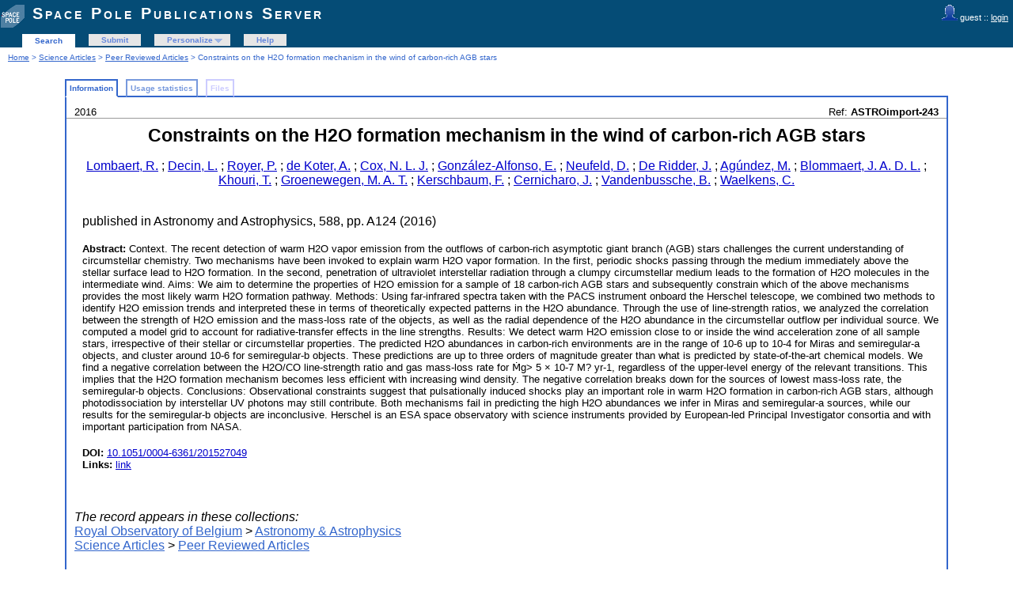

--- FILE ---
content_type: text/html; charset=UTF-8
request_url: https://publi2-as.oma.be/record/2086?ln=en
body_size: 4947
content:
<!DOCTYPE html PUBLIC "-//W3C//DTD XHTML 1.0 Transitional//EN"
"http://www.w3.org/TR/xhtml1/DTD/xhtml1-transitional.dtd">
<html xmlns="http://www.w3.org/1999/xhtml" xmlns:og="http://opengraphprotocol.org/schema/" lang="en" xml:lang="en">
<head>
 <meta http-equiv="Content-Type" content="text/html; charset=utf-8" />
 <meta http-equiv="Content-Language" content="en" />
 <title>Constraints on the H2O formation mechanism in the wind of carbon-rich AGB stars - Space Pole Publications Server</title>
 
 <link rev="made" href="mailto:sarah@oma.be" />
 <link rel="stylesheet" href="/img/invenio.css" type="text/css" />
 <!--[if lt IE 8]>
    <link rel="stylesheet" type="text/css" href="/img/invenio-ie7.css" />
 <![endif]-->
 <!--[if gt IE 8]>
    <style type="text/css">div.restrictedflag {filter:none;}</style>
 <![endif]-->
   <link rel="canonical" href="https://publi2-as.oma.be/record/2086" />
  <link rel="alternate" hreflang="en" href="https://publi2-as.oma.be/record/2086?ln=en" />

 <link rel="alternate" type="application/rss+xml" title="Space Pole Publications Server RSS" href="/rss?ln=en" />
 <link rel="search" type="application/opensearchdescription+xml" href="https://publi2-as.oma.be/opensearchdescription" title="Space Pole Publications Server" />
 <link rel="unapi-server" type="application/xml" title="unAPI" href="https://publi2-as.oma.be/unapi" />
 
 <meta name="description" content="Context. The recent detection of warm H2O vapor emission from the outflows of carbon-rich asymptotic giant branch (AGB) stars challenges the current understanding of circumstellar chemistry. Two mechanisms have been invoked to explain warm H2O vapor formation. In the first, periodic shocks passing through the medium immediately above the stellar surface lead to H2O formation. In the second, penetration of ultraviolet interstellar radiation through a clumpy circumstellar medium leads to the formation of H2O molecules in the intermediate wind.  Aims: We aim to determine the properties of H2O emission for a sample of 18 carbon-rich AGB stars and subsequently constrain which of the above mechanisms provides the most likely warm H2O formation pathway.  Methods: Using far-infrared spectra taken with the PACS instrument onboard the Herschel telescope, we combined two methods to identify H2O emission trends and interpreted these in terms of theoretically expected patterns in the H2O abundance. Through the use of line-strength ratios, we analyzed the correlation between the strength of H2O emission and the mass-loss rate of the objects, as well as the radial dependence of the H2O abundance in the circumstellar outflow per individual source. We computed a model grid to account for radiative-transfer effects in the line strengths.  Results: We detect warm H2O emission close to or inside the wind acceleration zone of all sample stars, irrespective of their stellar or circumstellar properties. The predicted H2O abundances in carbon-rich environments are in the range of 10-6 up to 10-4 for Miras and semiregular-a objects, and cluster around 10-6 for semiregular-b objects. These predictions are up to three orders of magnitude greater than what is predicted by state-of-the-art chemical models. We find a negative correlation between the H2O/CO line-strength ratio and gas mass-loss rate for Ṁg&gt; 5 × 10-7 M? yr-1, regardless of the upper-level energy of the relevant transitions. This implies that the H2O formation mechanism becomes less efficient with increasing wind density. The negative correlation breaks down for the sources of lowest mass-loss rate, the semiregular-b objects.  Conclusions: Observational constraints suggest that pulsationally induced shocks play an important role in warm H2O formation in carbon-rich AGB stars, although photodissociation by interstellar UV photons may still contribute. Both mechanisms fail in predicting the high H2O abundances we infer in Miras and semiregular-a sources, while our results for the semiregular-b objects are inconclusive. Herschel is an ESA space observatory with science instruments provided by European-led Principal Investigator consortia and with important participation from NASA.
Lombaert, R.; Decin, L.; Royer, P.; de Koter, A.; Cox, N. L. J.; González-Alfonso, E.; Neufeld, D.; De Ridder, J.; Agúndez, M.; Blommaert, J. A. D. L.; Khouri, T.; Groenewegen, M. A. T.; Kerschbaum, F.; Cernicharo, J.; Vandenbussche, B.; Waelkens, C." />
 <meta name="keywords" content="Space Pole Publications Server, WebSearch, Peer Reviewed Articles" />
 <script type="text/javascript" src="/js/jquery.min.js"></script>
 
 
<!-- GoogleScholar -->
<meta content="Constraints on the H2O formation mechanism in the wind of carbon-rich AGB stars" name="citation_title" />
<meta content="Lombaert, R." name="citation_author" />
<meta content="Cernicharo, J." name="citation_author" />
<meta content="de Koter, A." name="citation_author" />
<meta content="Agúndez, M." name="citation_author" />
<meta content="Waelkens, C." name="citation_author" />
<meta content="Royer, P." name="citation_author" />
<meta content="Decin, L." name="citation_author" />
<meta content="Vandenbussche, B." name="citation_author" />
<meta content="Kerschbaum, F." name="citation_author" />
<meta content="De Ridder, J." name="citation_author" />
<meta content="Cox, N. L. J." name="citation_author" />
<meta content="Blommaert, J. A. D. L." name="citation_author" />
<meta content="Khouri, T." name="citation_author" />
<meta content="Groenewegen, M. A. T." name="citation_author" />
<meta content="Neufeld, D." name="citation_author" />
<meta content="González-Alfonso, E." name="citation_author" />

<meta content="10.1051/0004-6361/201527049" name="citation_doi" />
<meta content="Astronomy and Astrophysics" name="citation_journal_title" />
<meta content="588" name="citation_volume" />
<meta content="A124" name="citation_firstpage" />




<meta content="2016" name="citation_publication_date" />
<meta name="citation_online_date" content="2016/07/01">

<meta content="ASTROimport-243" name="citation_technical_report_number" />



<meta content="10.1051/0004-6361/201527049" name="citation_doi" />



<!-- OpenGraph -->








<!-- Twitter Card -->


</head>
<body class="Peer32Reviewed32Articles search">
<div class="pageheader">

<!-- replaced page header -->
<div class="headerlogo">
<table class="headerbox" cellspacing="0">
 <tr>
  <td align="right" valign="top" colspan="12">
  <div class="userinfoboxbody">
    <img src="https://publi2-as.oma.be/img/user-icon-1-20x20.gif" border="0" alt=""/> guest ::
                   <a class="userinfo" href="https://publi2-as.oma.be/youraccount/login?ln=en&amp;referer=https%3A//publi2-as.oma.be/record/2086%3Fln%3Den">login</a>
  </div>
  <div class="headerboxbodylogo">
   <a href="/?ln=en">Space Pole Publications Server</a>
  </div>
  </td>
 </tr>
 <tr class="menu">
       <td class="headermoduleboxbodyblank">
             &nbsp;
       </td>
       <td class="headermoduleboxbodyblank">
             &nbsp;
       </td>
       <td class="headermoduleboxbodyselected">
             <a class="headerselected" href="/?ln=en">Search</a>
       </td>
       <td class="headermoduleboxbodyblank">
             &nbsp;
       </td>
       <td class="headermoduleboxbody">
             <a class="header" href="/submit?ln=en">Submit</a>
       </td>
       <td class="headermoduleboxbodyblank">
             &nbsp;
       </td>
       <td class="headermoduleboxbody">
             <div class="hassubmenu">
        <a hreflang="en" class="header" href="https://publi2-as.oma.be/youraccount/display?ln=en">Personalize</a>
        <ul class="subsubmenu"><li><a href="https://publi2-as.oma.be/youralerts/list?ln=en">Your alerts</a></li><li><a href="https://publi2-as.oma.be/yourbaskets/display?ln=en">Your baskets</a></li><li><a href="https://publi2-as.oma.be/youralerts/display?ln=en">Your searches</a></li></ul></div>
       </td>
       <td class="headermoduleboxbodyblank">
             &nbsp;
       </td>
       <td class="headermoduleboxbody">
             <a class="header" href="/help/?ln=en">Help</a>
       </td>
       <td class="headermoduleboxbodyblank">&nbsp;</td>
       <td class="headermoduleboxbodyblanklast">
             &nbsp;
       </td>
 </tr>
</table>
</div>
<table class="navtrailbox">
 <tr>
  <td class="navtrailboxbody">
   <a href="/?ln=en" class="navtrail">Home</a> &gt; <a href="/collection/Science%20Articles?ln=en" class="navtrail">Science Articles</a> &gt; <a href="/collection/Peer%20Reviewed%20Articles?ln=en" class="navtrail">Peer Reviewed Articles</a> &gt; Constraints on the H2O formation mechanism in the wind of carbon-rich AGB stars
  </td>
 </tr>
</table>
<!-- end replaced page header -->

</div>
        <div class="pagebody"><div class="pagebodystripemiddle">
        <div class="detailedrecordbox">
                <div class="detailedrecordtabs">
            <div>
                <ul class="detailedrecordtabs"><li class="on first"><a href="/record/2086/">Information  </a></li><li class=""><a href="/record/2086/usage">Usage statistics  </a></li><li class="disabled"><a>Files </a></li></ul>
            <div id="tabsSpacer" style="clear:both;height:0px">&nbsp;</div></div>
        </div>
        <div class="detailedrecordboxcontent">
            <div class="top-left-folded"></div>
            <div class="top-right-folded"></div>
            <div class="inside">
                <!--<div style="height:0.1em;">&nbsp;</div>
                <p class="notopgap">&nbsp;</p>-->
                
                <abbr class="unapi-id" title="2086"></abbr>
<div style="padding-left:10px;padding-right:10px">
<div style='float:left; font-size: smaller'>2016</div>
<div style='float:right; font-size: smaller'>Ref: 
    <b>ASTROimport-243</b>
    
    </div>
</div><hr/>
<div style="padding-left:10px;padding-right:10px">
<center><big><big><strong>Constraints on the H2O formation mechanism in the wind of carbon-rich AGB stars</strong></big></big></center>
<p align="center">
<a href="/search?f=author&amp;p=Lombaert%2C%20R.&amp;ln=en">Lombaert, R.</a> ; <a href="/search?f=author&amp;p=Decin%2C%20L.&amp;ln=en">Decin, L.</a> ; <a href="/search?f=author&amp;p=Royer%2C%20P.&amp;ln=en">Royer, P.</a> ; <a href="/search?f=author&amp;p=de%20Koter%2C%20A.&amp;ln=en">de Koter, A.</a> ; <a href="/search?f=author&amp;p=Cox%2C%20N.%20L.%20J.&amp;ln=en">Cox, N. L. J.</a> ; <a href="/search?f=author&amp;p=Gonz%C3%A1lez-Alfonso%2C%20E.&amp;ln=en">González-Alfonso, E.</a> ; <a href="/search?f=author&amp;p=Neufeld%2C%20D.&amp;ln=en">Neufeld, D.</a> ; <a href="/search?f=author&amp;p=De%20Ridder%2C%20J.&amp;ln=en">De Ridder, J.</a> ; <a href="/search?f=author&amp;p=Ag%C3%BAndez%2C%20M.&amp;ln=en">Agúndez, M.</a> ; <a href="/search?f=author&amp;p=Blommaert%2C%20J.%20A.%20D.%20L.&amp;ln=en">Blommaert, J. A. D. L.</a> ; <a href="/search?f=author&amp;p=Khouri%2C%20T.&amp;ln=en">Khouri, T.</a> ; <a href="/search?f=author&amp;p=Groenewegen%2C%20M.%20A.%20T.&amp;ln=en">Groenewegen, M. A. T.</a> ; <a href="/search?f=author&amp;p=Kerschbaum%2C%20F.&amp;ln=en">Kerschbaum, F.</a> ; <a href="/search?f=author&amp;p=Cernicharo%2C%20J.&amp;ln=en">Cernicharo, J.</a> ; <a href="/search?f=author&amp;p=Vandenbussche%2C%20B.&amp;ln=en">Vandenbussche, B.</a> ; <a href="/search?f=author&amp;p=Waelkens%2C%20C.&amp;ln=en">Waelkens, C.</a><br />
</p>

<p style="margin-left: 10px;">
<br />published in Astronomy and Astrophysics, 588, pp. A124 (2016) <br /><br />



<small><strong>Abstract: </strong>Context. The recent detection of warm H2O vapor emission from the outflows of carbon-rich asymptotic giant branch (AGB) stars challenges the current understanding of circumstellar chemistry. Two mechanisms have been invoked to explain warm H2O vapor formation. In the first, periodic shocks passing through the medium immediately above the stellar surface lead to H2O formation. In the second, penetration of ultraviolet interstellar radiation through a clumpy circumstellar medium leads to the formation of H2O molecules in the intermediate wind.  Aims: We aim to determine the properties of H2O emission for a sample of 18 carbon-rich AGB stars and subsequently constrain which of the above mechanisms provides the most likely warm H2O formation pathway.  Methods: Using far-infrared spectra taken with the PACS instrument onboard the Herschel telescope, we combined two methods to identify H2O emission trends and interpreted these in terms of theoretically expected patterns in the H2O abundance. Through the use of line-strength ratios, we analyzed the correlation between the strength of H2O emission and the mass-loss rate of the objects, as well as the radial dependence of the H2O abundance in the circumstellar outflow per individual source. We computed a model grid to account for radiative-transfer effects in the line strengths.  Results: We detect warm H2O emission close to or inside the wind acceleration zone of all sample stars, irrespective of their stellar or circumstellar properties. The predicted H2O abundances in carbon-rich environments are in the range of 10-6 up to 10-4 for Miras and semiregular-a objects, and cluster around 10-6 for semiregular-b objects. These predictions are up to three orders of magnitude greater than what is predicted by state-of-the-art chemical models. We find a negative correlation between the H2O/CO line-strength ratio and gas mass-loss rate for Ṁg&gt; 5 × 10-7 M? yr-1, regardless of the upper-level energy of the relevant transitions. This implies that the H2O formation mechanism becomes less efficient with increasing wind density. The negative correlation breaks down for the sources of lowest mass-loss rate, the semiregular-b objects.  Conclusions: Observational constraints suggest that pulsationally induced shocks play an important role in warm H2O formation in carbon-rich AGB stars, although photodissociation by interstellar UV photons may still contribute. Both mechanisms fail in predicting the high H2O abundances we infer in Miras and semiregular-a sources, while our results for the semiregular-b objects are inconclusive. Herschel is an ESA space observatory with science instruments provided by European-led Principal Investigator consortia and with important participation from NASA.</small><br />






<br /><small><strong>DOI: </strong><a href="http://dx.doi.org/10.1051/0004-6361/201527049" title="DOI" target="_blank">10.1051/0004-6361/201527049</a> </small>

<br /><small><strong>Links: </strong><a href="http://esoads.eso.org/abs/2016A%26A...588A.124L">link</a> </small>


</p>

</div>
<br />

<p style='margin-left: 10px;'><em>The record appears in these collections:</em><br /><a href="/collection/Royal%20Observatory%20of%20Belgium?ln=en" class="navtrail">Royal Observatory of Belgium</a> &gt; <a href="/collection/Astronomy%20%26%20Astrophysics?ln=en" class="navtrail">Astronomy &amp; Astrophysics</a><br /><a href="/collection/Science%20Articles?ln=en" class="navtrail">Science Articles</a> &gt; <a href="/collection/Peer%20Reviewed%20Articles?ln=en" class="navtrail">Peer Reviewed Articles</a></p><br/><br/><div align="right"><div style="padding-bottom:2px;padding-top:30px;"><span class="moreinfo" style="margin-right:10px;">
                        <a href="" class="moreinfo">Back to search</a> </span></div></div>
            <div class="bottom-left-folded"><div class="recordlastmodifiedbox" style="position:relative;margin-left:1px">&nbsp;Record created 2016-07-01, last modified 2016-07-06</div></div>
            <div class="bottom-right-folded" style="text-align:right;padding-bottom:2px;">
                <span class="moreinfo" style="margin-right:10px;"><a href="/search?ln=en&amp;p=recid%3A2086&amp;rm=wrd" class="moreinfo">Similar records</a></span></div>
          </div>
      </div>
    </div>
    <br/>
    
        <br />
<div class="detailedrecordminipanel">
<div class="top-left"></div><div class="top-right"></div>
                <div class="inside">

        <div id="detailedrecordminipanelfile" style="width:33%;float:left;text-align:center;margin-top:0">
             
<br/>

        </div>
        <div id="detailedrecordminipanelreview" style="width:30%;float:left;text-align:center">
             
        </div>

        <div id="detailedrecordminipanelactions" style="width:36%;float:right;text-align:right;">
             <ul class="detailedrecordactions">
        <li><a href="/yourbaskets/add?ln=en&amp;recid=2086">Add to personal basket</a></li>
        <li>Export as
            <a style="text-decoration:underline;font-weight:normal" href="/record/2086/export/hx?ln=en">BibTeX</a>,
            <a style="text-decoration:underline;font-weight:normal" href="/record/2086/export/hm?ln=en">MARC</a>,
            <a style="text-decoration:underline;font-weight:normal" href="/record/2086/export/xm?ln=en">MARCXML</a>

</li>
        
        
</ul>
<div style='padding-left: 13px;'><!-- JQuery Bookmark Button BEGIN -->
<div id="bookmark"></div><div id="bookmark_sciencewise"></div>
<style type="text/css">
    #bookmark_sciencewise, #bookmark { float: left; }
    #bookmark_sciencewise li { padding: 2px; width: 25px}
    #bookmark_sciencewise ul, #bookmark ul { list-style-image: none; }
</style>
<script type="text/javascript" src="/js/jquery.bookmark.min.js"></script>
<style type="text/css">@import "/css/jquery.bookmark.css";</style>
<script type="text/javascript">// <![CDATA[
    
    $('#bookmark').bookmark({
        sites: ['linkedin', 'twitter', 'facebook', 'google', 'delicious'],
        icons: '/img/bookmarks.png',
        url: 'https://publi2-as.oma.be/record/2086',
        addEmail: true,
        title: "Constraints on the H2O formation mechanism in the wind of carbon-rich AGB stars",
        description: "Context. The recent detection of warm H2O vapor emission from the outflows of carbon-rich asymptotic giant branch (AGB) stars challenges the current understanding of circumstellar chemistry. Two mechanisms have been invoked to explain warm H2O vapor formation. In the first, periodic shocks passing through the medium immediately above the stellar surface lead to H2O formation. In the second, penetration of ultraviolet interstellar radiation through a clumpy circumstellar medium leads to the formation of H2O molecules in the intermediate wind.  Aims: We aim to determine the properties of H2O emission for a sample of 18 carbon-rich AGB stars and subsequently constrain which of the above mechanisms provides the most likely warm H2O formation pathway.  Methods: Using far-infrared spectra taken with the PACS instrument onboard the Herschel telescope, we combined two methods to identify H2O emission trends and interpreted these in terms of theoretically expected patterns in the H2O abundance. Through the use of line-strength ratios, we analyzed the correlation between the strength of H2O emission and the mass-loss rate of the objects, as well as the radial dependence of the H2O abundance in the circumstellar outflow per individual source. We computed a model grid to account for radiative-transfer effects in the line strengths.  Results: We detect warm H2O emission close to or inside the wind acceleration zone of all sample stars, irrespective of their stellar or circumstellar properties. The predicted H2O abundances in carbon-rich environments are in the range of 10-6 up to 10-4 for Miras and semiregular-a objects, and cluster around 10-6 for semiregular-b objects. These predictions are up to three orders of magnitude greater than what is predicted by state-of-the-art chemical models. We find a negative correlation between the H2O/CO line-strength ratio and gas mass-loss rate for \u1e40g> 5 \u00d7 10-7 M? yr-1, regardless of the upper-level energy of the relevant transitions. This implies that the H2O formation mechanism becomes less efficient with increasing wind density. The negative correlation breaks down for the sources of lowest mass-loss rate, the semiregular-b objects.  Conclusions: Observational constraints suggest that pulsationally induced shocks play an important role in warm H2O formation in carbon-rich AGB stars, although photodissociation by interstellar UV photons may still contribute. Both mechanisms fail in predicting the high H2O abundances we infer in Miras and semiregular-a sources, while our results for the semiregular-b objects are inconclusive. Herschel is an ESA space observatory with science instruments provided by European-led Principal Investigator consortia and with important participation from NASA."
    });
// ]]>
</script>
<!-- JQuery Bookmark Button END -->
</div>
        </div>
        <div style="clear:both;margin-bottom: 0;"></div>
        </div>
        <div class="bottom-left"></div><div class="bottom-right"></div>
        </div>
        </div></div>
<div class="pagefooter">

<!-- replaced page footer -->
 <div class="pagefooterstripeleft">
  Space Pole Publications Server&nbsp;::&nbsp;<a class="footer" href="/?ln=en">Search</a>&nbsp;::&nbsp;<a class="footer" href="/submit?ln=en">Submit</a>&nbsp;::&nbsp;<a class="footer" href="https://publi2-as.oma.be/youraccount/display?ln=en">Personalize</a>&nbsp;::&nbsp;<a class="footer" href="/help/?ln=en">Help</a>
  <br />
  Powered by <a class="footer" href="http://invenio-software.org/">Invenio</a> v1.2.1
  <br />
  Maintained by <a class="footer" href="mailto:sarah@oma.be">sarah@oma.be</a>
  <br />
  
 </div>
 <div class="pagefooterstriperight">
  
 </div>
<!-- replaced page footer -->
</div>
</body>
</html>
        